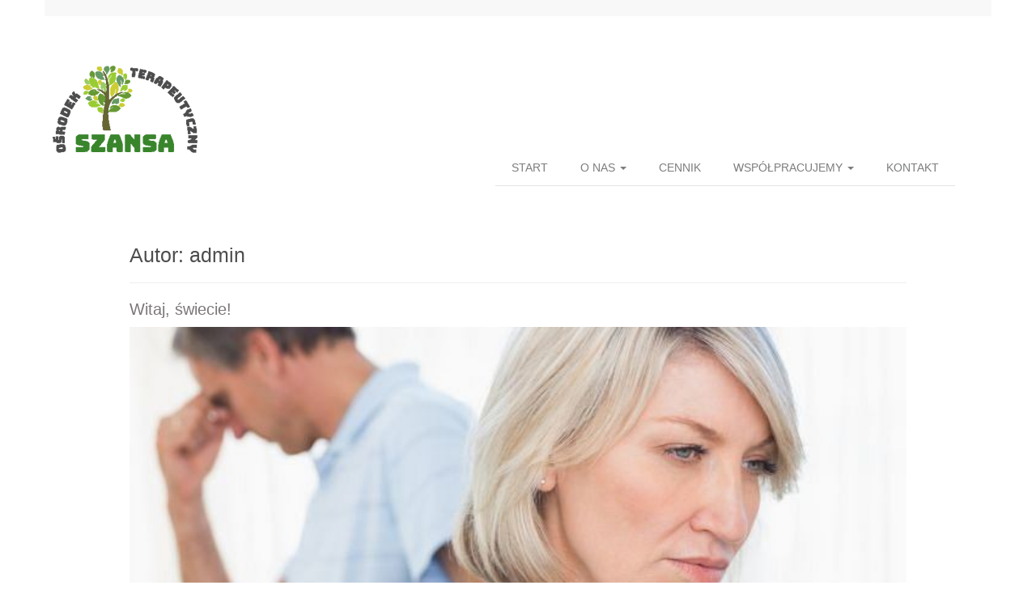

--- FILE ---
content_type: text/css
request_url: https://otszansa.pl/wp-content/themes/otszansa2020/style.css?ver=6.6.4
body_size: 2722
content:
/* 
Theme Name: OT Szansa 2020
Theme URI: https://github.com/elementor/hello-theme/
Description: OT Szansa 2020 is a child theme of Hello Elementor, created by Virtualnetia team
Author: Virtualnetia
Author URI: https://www.virtualnetia.com/
Template: hello-elementor
Version: 1.0.1
Text Domain: otszansa2020
License: GNU General Public License v3 or later.
License URI: https://www.gnu.org/licenses/gpl-3.0.html
Tags: flexible-header, custom-colors, custom-menu, custom-logo, editor-style, featured-images, rtl-language-support, threaded-comments, translation-ready
*/

/*
    Add your custom styles here
*/

/* bootstrap extensions */
.modal-header {position:relative;}
.modal-header .modal-title {padding-right:30px;}
.modal-header .close {position:absolute;top:15px;right:15px;margin-top:0;}

@media (max-width:639px){
	.col-xxs-1 {width:8.3333333333333333333333333333333%;}
	.col-xxs-2 {width:16.666666666666666666666666666667%;}
	.col-xxs-3 {width:25%;}
	.col-xxs-4 {width:33.333333333333333333333333333333%}
	.col-xxs-5 {width:41.666666666666666666666666666667%}
	.col-xxs-6 {width:50%;}
	.col-xxs-7 {width:58.333333333333333333333333333333%;}
	.col-xxs-8 {width:66.666666666666666666666666666667%;}
	.col-xxs-9 {width:75%;}
	.col-xxs-10 {width:83.333333333333333333333333333333%;}
	.col-xxs-11 {width:91.666666666666666666666666666667%;}
	.col-xxs-12 {width:100%;}
}
@media (min-width:1440px){

	.container-xlg {width:1200px;}
	body:not(.fp) main .container {width:1170px;} 

	.col-xlg-1 {width:8.3333333333333333333333333333333%;}
	.col-xlg-2 {width:16.666666666666666666666666666667%;}
	.col-xlg-3 {width:25%;}
	.col-xlg-4 {width:33.333333333333333333333333333333%}
	.col-xlg-5 {width:41.666666666666666666666666666667%}
	.col-xlg-6 {width:50%;}
	.col-xlg-7 {width:58.333333333333333333333333333333%;}
	.col-xlg-8 {width:66.666666666666666666666666666667%;}
	.col-xlg-9 {width:75%;}
	.col-xlg-10 {width:83.333333333333333333333333333333%;}
	.col-xlg-11 {width:91.666666666666666666666666666667%;}
	.col-xlg-12 {width:100%;}

	.col-xlg-offset-1 {margin-left:8.3333333333333333333333333333333%;}
	.col-xlg-offset-2 {margin-left:16.666666666666666666666666666667%;}
	.col-xlg-offset-3 {margin-left:25%;}
	.col-xlg-offset-4 {margin-left:33.333333333333333333333333333333%}
	.col-xlg-offset-5 {margin-left:41.666666666666666666666666666667%}
	.col-xlg-offset-6 {margin-left:50%;}
	.col-xlg-offset-7 {margin-left:58.333333333333333333333333333333%;}
	.col-xlg-offset-8 {margin-left:66.666666666666666666666666666667%;}
	.col-xlg-offset-9 {margin-left:75%;}
	.col-xlg-offset-10 {margin-left:83.333333333333333333333333333333%;}
	.col-xlg-offset-11 {margin-left:91.666666666666666666666666666667%;}
	.col-xlg-offset-12 {margin-left:100%;}
}

/* defaults */
body#otsz2020 {font-size:16px;color:#7c7777;font-family:'Montserrat',sans-serif;}
body#otsz2020 h1,
body#otsz2020 h2,
body#otsz2020 h3,
body#otsz2020 h4,
body#otsz2020 h5,
body#otsz2020 h6 {color:#4d4d4d;}
body#otsz2020 a {color:#7c7777;}

body#otsz2020 .decor > .elementor-widget-container {overflow:hidden;}

#otsz2020 input[type=date], 
#otsz2020 input[type=email], 
#otsz2020 input[type=number], 
#otsz2020 input[type=password], 
#otsz2020 input[type=search], 
#otsz2020 input[type=tel], 
#otsz2020 input[type=text], 
#otsz2020 select, 
#otsz2020 textarea {border-radius:0;}

body#otsz2020 .elementor-widget-button .elementor-button,
body#otsz2020 .btn.btn-default,
.ultp-block-readmore a {background-color:#7eb613;border-color:#7eb613;color:white !important;transition:color .5s, background-color .5s;border-radius:0;border-width:1px;border-style:solid;padding:10px 35px !important;font-size:14px !important;line-height:1;}
body#otsz2020 .elementor-widget-button .elementor-button:hover,
body#otsz2020 .elementor-widget-button .elementor-button:focus,
body#otsz2020 .btn.btn-default:hover,
body#otsz2020 .btn.btn-default:focus,
.ultp-block-readmore a:hover,
.ultp-block-readmore a:focus {color:#7eb613 !important;background:white;}
@media(min-width:768px){
	body#otsz2020 .elementor-widget-button .elementor-button,
	body#otsz2020 .btn.btn-default {padding:10px 35px !important;font-size:14px !important;}
}
@media(min-width:992px){
	body#otsz2020 .elementor-widget-button .elementor-button,
	body#otsz2020 .btn.btn-default {padding:15px 40px !important;font-size:16px !important;}
}



/* HEADER */

#otsz2020 header[role="banner"] {border-top: 20px solid #f8f8f8;padding-top:15px;padding-bottom:10px;}
#otsz2020 .site-branding {max-width:100%;text-align:center;}
.site-branding .tagline {font-size:11px;font-weight:100;font-style:italic;text-transform:uppercase;color:white;}
@media(min-width:768px){
	#otsz2020 header[role="banner"] {padding-bottom:25px;}
	#otsz2020 .site-branding {text-align:left;}
}


/* nav menu */
#otsz2020 .navbar.navbar-default {background:transparent;border:none;border-radius:0;min-height:50px;margin-bottom:0;}
#otsz2020 .navbar-default .navbar-nav > li > a {font-size:0.875em;text-transform:uppercase;line-height:1;padding:15px 10px;transition: all .5s;position:relative;color:#7c7d7e;}
#otsz2020 .navbar-default .navbar-nav > .active > a, 
#otsz2020 .navbar-default .navbar-nav > .active > a:focus, 
#otsz2020 .navbar-default .navbar-nav > .active > a:hover,
#otsz2020 .navbar-default .navbar-nav > li > a:focus, 
#otsz2020 .navbar-default .navbar-nav > li > a:hover {background:transparent;color:#7c7d7e;}

#otsz2020 .dropdown-menu>.active>a, 
#otsz2020 .dropdown-menu>.active>a:focus, 
#otsz2020 .dropdown-menu>.active>a:hover {background:#7c7d7e;color:white;}

@media (min-width: 768px){
	#otsz2020 header[role="banner"] > .row {display:flex;}
	#otsz2020 .site-menu {align-items:flex-end;display:flex;justify-content:flex-end;}
	#otsz2020 .topmenu-area {position:relative;display:flex;}
	#otsz2020 .topmenu-area #top-menu {text-align:right;}
	#otsz2020 .navbar-nav {float:none;text-align:center;display:table;margin: 0 auto;border-bottom:1px solid #e4e4e4;}
	#otsz2020 .navbar-nav>li {float: left;display: inline-block;background:transparent;}
	#otsz2020 .navbar-default .navbar-nav > li a:after {content:'';display:block;position:absolute;right:0;bottom:-3px;width:100%;height:5px;background:transparent;transition:background-color .5s;}
	#otsz2020 .navbar-default .navbar-nav > li.current-menu-item a:after,
	#otsz2020 .navbar-default .navbar-nav > li a:focus:after,
	#otsz2020 .navbar-default .navbar-nav > li a:hover:after {background:#7eb613;}
	#otsz2020 .navbar-nav>li:first-child {margin-left:0;}
	#otsz2020 .navbar-nav>li:last-child {margin-right:0;}
	#otsz2020 .navbar-default .navbar-nav > li > a {margin:0 10px;}
}

.navbar-default .navbar-toggle {border:none;}
.navbar-default .navbar-toggle:focus, .navbar-default .navbar-toggle:hover {background:transparent;}
.navbar-default .navbar-toggle .icon-bar {background-color:#7c7d7e;}
.navbar-default .navbar-toggle:focus .icon-bar, .navbar-default .navbar-toggle:hover .icon-bar {background-color:#7eb613;}



/* MAINPAGE */
.metaslider.ms-theme-simply-dark .flexslider ul.slides .caption-wrap .caption *, 
.metaslider.ms-theme-simply-dark .rslides .caption-wrap .caption *, 
.metaslider.ms-theme-simply-dark div.nivoSlider .nivo-caption *, 
.metaslider.ms-theme-simply-dark .cs-title * {font-family:'Montserrat', sans-serif;color:white; }


#otsz2020 .metaslider .flexslider .slides h1 {color:white;}
.metaslider .flexslider .slides h1 {font-size:16px;line-height:1;letter-spacing:0.1em;color:white;text-transform:uppercase;}
.metaslider .flexslider .slides h1 strong {font-size:62px;line-height:1;letter-spacing:initial;color:white;}
.metaslider .flexslider .slides p {font-size:15px;line-height:1.45em;}
.metaslider .flexslider .slides p:last-child {padding-top:25px;text-align:right;}

#otsz2020 .metaslider .caption-wrap {margin:0;opacity:1;background:transparent;}
#otsz2020 .metaslider .caption-wrap .caption {padding:15px;}



#otsz2020 .metaslider.ms-theme-simply-dark .flexslider ol.flex-control-nav:not(.flex-control-thumbs), 
#otsz2020 .metaslider.ms-theme-simply-dark ul.rslides_tabs, 
#otsz2020 .metaslider.ms-theme-simply-dark div.slider-wrapper .nivo-controlNav:not(.nivo-thumbs-enabled), 
#otsz2020 .metaslider.ms-theme-simply-dark .coin-slider .cs-buttons {justify-content:center;top:auto;bottom:-40px;padding:0;}

#otsz2020 .metaslider.ms-theme-simply-dark .flexslider ol.flex-control-nav:not(.flex-control-thumbs) li a, 
#otsz2020 .metaslider.ms-theme-simply-dark ul.rslides_tabs li a, 
#otsz2020 .metaslider.ms-theme-simply-dark div.slider-wrapper .nivo-controlNav:not(.nivo-thumbs-enabled) a, 
#otsz2020 .metaslider.ms-theme-simply-dark .coin-slider .cs-buttons a {width:10px;height:10px;border-radius:50%;background:#ddd;}

#otsz2020 .metaslider.ms-theme-simply-dark .flexslider ol.flex-control-nav li a.flex-active, 
#otsz2020 .metaslider.ms-theme-simply-dark .flexslider ol.flex-control-nav:not(.flex-control-thumbs) li a:hover, 
#otsz2020 .metaslider.ms-theme-simply-dark ul.rslides_tabs li.rslides_here a, 
#otsz2020 .metaslider.ms-theme-simply-dark ul.rslides_tabs li a:hover, 
#otsz2020 .metaslider.ms-theme-simply-dark div.slider-wrapper div.nivo-controlNav:not(.nivo-thumbs-enabled) a.active, 
#otsz2020 .metaslider.ms-theme-simply-dark .slider-wrapper .nivo-controlNav:not(.nivo-thumbs-enabled) a:hover, 
#otsz2020 .metaslider.ms-theme-simply-dark .coin-slider .cs-buttons a.cs-active, 
#otsz2020 .metaslider.ms-theme-simply-dark .coin-slider .cs-buttons a:hover {background:#1a548a;}

@media(max-width:767px){
	#otsz2020 .metaslider .caption-wrap {position:static;background:transparent;}
	#otsz2020 .metaslider .flexslider .slides h1,
	#otsz2020 .metaslider .flexslider .slides h1 strong,
	#otsz2020 .metaslider .flexslider .slides p {color:#7c7777;}
}
@media(min-width:768px){
	#otsz2020 .metaslider .caption-wrap {height:100%;display:flex;align-items:center;max-width:50%;background:transparent;}
	#otsz2020 .metaslider .caption-wrap {padding-left:0;max-width:750px;width:100%;margin: 0 calc( (100% - 750px)/2 ) }
	#otsz2020 .metaslider .caption-wrap .caption {max-width:50%;padding:0;}

	.metaslider .flexslider .slides h1 {font-size:18px;}
	.metaslider .flexslider .slides h1 strong {font-size:72px;}
	.metaslider .flexslider .slides p {font-size:15px;}
}
@media(min-width:992px){
	#otsz2020 .metaslider .caption-wrap {max-width:970px;width:100%;margin: 0 calc( (100% - 970px)/2 ) }
	.metaslider .flexslider .slides h1 {font-size:20px;}
	.metaslider .flexslider .slides h1 strong {font-size:96px;}
	.metaslider .flexslider .slides p {font-size:16px;}

}
@media(min-width:1200px){
	#otsz2020 .metaslider .caption-wrap {max-width:1170px;width:100%;margin: 0 calc( (100% - 1170px)/2 ) }
	.metaslider .flexslider .slides h1 {font-size:24px;}
	.metaslider .flexslider .slides h1 strong {font-size:120px;}
	.metaslider .flexslider .slides p {font-size:18px;}
	.metaslider .flexslider .slides p:last-child {padding-top:40px;text-align:right;}
}
@media(min-width:1440px){
	#otsz2020 .metaslider .caption-wrap {max-width:1200px;width:100%;margin: 0 calc( (100% - 1200px)/2 ) }
}




body#otsz2020 .fp-img-box-with-text h1.elementor-image-box-title,
body#otsz2020 .fp-img-box-with-text h2.elementor-image-box-title,
body#otsz2020 .fp-img-box-with-text h3.elementor-image-box-title,
body#otsz2020 .fp-img-box-with-text h4.elementor-image-box-title,
body#otsz2020 .fp-img-box-with-text h5.elementor-image-box-title,
body#otsz2020 .fp-img-box-with-text h6.elementor-image-box-title,
body#otsz2020 .fp-img-box-with-text h1.elementor-image-box-title a,
body#otsz2020 .fp-img-box-with-text h2.elementor-image-box-title a,
body#otsz2020 .fp-img-box-with-text h3.elementor-image-box-title a,
body#otsz2020 .fp-img-box-with-text h4.elementor-image-box-title a,
body#otsz2020 .fp-img-box-with-text h5.elementor-image-box-title a,
body#otsz2020 .fp-img-box-with-text h6.elementor-image-box-title a {color:white;}



/* post grid below slider */
.ea-post-grid-txtimg {margin-top:40px;margin-bottom:15px;}
.ea-post-grid-txtimg .eael-grid-post-holder{border:none;}
.ea-post-grid-txtimg .eael-grid-post .eael-entry-footer, 
.ea-post-grid-txtimg .eael-grid-post .eael-entry-wrapper {padding:15px 5px;}
.ea-post-grid-txtimg .eael-entry-title {font-size:14px;line-height:1.285em;margin:5px 0 15px;color:#4d4d4d;font-weight:700;}
#otsz2020 .ea-post-grid-txtimg.elementor-element .eael-grid-post .eael-entry-overlay {background-color:rgba(126,182,19,.5);}


/* FOOTER */

footer#site-footer {background:#f8f8f8;text-align:center;padding-top:50px;margin-top:80px;}
footer#site-footer,
footer#site-footer a {color:#7c7777;font-size:12px;line-height:1.833;}
footer#site-footer .credentials {margin:15px 0;}
footer#site-footer .credentials a {font-size:10px;color:#9e9e9e;}

@media(min-width:768px){
	footer#site-footer {text-align:left}
	footer#site-footer > .row {display:flex;align-items:center;}
}
@media(min-width:1200px){

}



/* post list */

.ultp-block-readmore {text-align:right;}